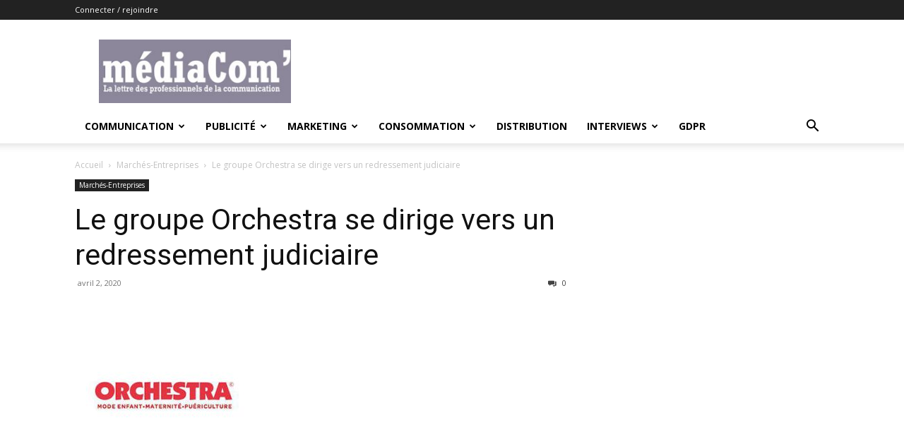

--- FILE ---
content_type: text/html; charset=UTF-8
request_url: https://lemediacom.com/le-groupe-orchestra-se-dirige-vers-un-redressement-judiciaire/
body_size: 17733
content:
<!doctype html >
<!--[if IE 8]>    <html class="ie8" lang="en"> <![endif]-->
<!--[if IE 9]>    <html class="ie9" lang="en"> <![endif]-->
<!--[if gt IE 8]><!--> <html lang="fr-FR"> <!--<![endif]-->
<head>
    <title>Le groupe Orchestra se dirige vers un redressement judiciaire - Lemediacom</title>
    <meta charset="UTF-8" />
    <meta name="viewport" content="width=device-width, initial-scale=1.0">
    <link rel="pingback" href="https://lemediacom.com/xmlrpc.php" />
    <meta name='robots' content='index, follow, max-image-preview:large, max-snippet:-1, max-video-preview:-1' />
<link rel="icon" type="image/png" href="https://lemediacom.com/wp-content/uploads/2022/11/favicon-mediacom-300x300.jpg">
	<!-- This site is optimized with the Yoast SEO plugin v21.5 - https://yoast.com/wordpress/plugins/seo/ -->
	<link rel="canonical" href="https://lemediacom.com/le-groupe-orchestra-se-dirige-vers-un-redressement-judiciaire/" />
	<meta property="og:locale" content="fr_FR" />
	<meta property="og:type" content="article" />
	<meta property="og:title" content="Le groupe Orchestra se dirige vers un redressement judiciaire - Lemediacom" />
	<meta property="og:description" content="Le groupe Orchestra-Prémaman, spécialisé dans le prêt-à-porter enfantin et les articles de puériculture, se dirige vers un redressement judiciaire, selon un communiqué de l’entreprise mardi soir.  Sous procédure de sauvegarde depuis septembre, et à ce titre sous le contrôle d’administrateurs judiciaires, Orchestra-Prémaman envisage de «solliciter la conversion à court terme de sa procédure de sauvegarde [&hellip;]" />
	<meta property="og:url" content="https://lemediacom.com/le-groupe-orchestra-se-dirige-vers-un-redressement-judiciaire/" />
	<meta property="og:site_name" content="Lemediacom" />
	<meta property="article:published_time" content="2020-04-02T05:15:00+00:00" />
	<meta property="article:modified_time" content="2020-04-02T17:16:21+00:00" />
	<meta property="og:image" content="https://lemediacom.com/wp-content/uploads/2020/04/443312.jpg" />
	<meta property="og:image:width" content="256" />
	<meta property="og:image:height" content="256" />
	<meta property="og:image:type" content="image/jpeg" />
	<meta name="author" content="lemediacom" />
	<meta name="twitter:card" content="summary_large_image" />
	<meta name="twitter:label1" content="Écrit par" />
	<meta name="twitter:data1" content="lemediacom" />
	<meta name="twitter:label2" content="Durée de lecture estimée" />
	<meta name="twitter:data2" content="2 minutes" />
	<script type="application/ld+json" class="yoast-schema-graph">{"@context":"https://schema.org","@graph":[{"@type":"WebPage","@id":"https://lemediacom.com/le-groupe-orchestra-se-dirige-vers-un-redressement-judiciaire/","url":"https://lemediacom.com/le-groupe-orchestra-se-dirige-vers-un-redressement-judiciaire/","name":"Le groupe Orchestra se dirige vers un redressement judiciaire - Lemediacom","isPartOf":{"@id":"https://lemediacom.com/#website"},"primaryImageOfPage":{"@id":"https://lemediacom.com/le-groupe-orchestra-se-dirige-vers-un-redressement-judiciaire/#primaryimage"},"image":{"@id":"https://lemediacom.com/le-groupe-orchestra-se-dirige-vers-un-redressement-judiciaire/#primaryimage"},"thumbnailUrl":"https://lemediacom.com/wp-content/uploads/2020/04/443312.jpg","datePublished":"2020-04-02T05:15:00+00:00","dateModified":"2020-04-02T17:16:21+00:00","author":{"@id":"https://lemediacom.com/#/schema/person/a785932cef25393c47b5a8ab90a7f2cc"},"breadcrumb":{"@id":"https://lemediacom.com/le-groupe-orchestra-se-dirige-vers-un-redressement-judiciaire/#breadcrumb"},"inLanguage":"fr-FR","potentialAction":[{"@type":"ReadAction","target":["https://lemediacom.com/le-groupe-orchestra-se-dirige-vers-un-redressement-judiciaire/"]}]},{"@type":"ImageObject","inLanguage":"fr-FR","@id":"https://lemediacom.com/le-groupe-orchestra-se-dirige-vers-un-redressement-judiciaire/#primaryimage","url":"https://lemediacom.com/wp-content/uploads/2020/04/443312.jpg","contentUrl":"https://lemediacom.com/wp-content/uploads/2020/04/443312.jpg","width":256,"height":256},{"@type":"BreadcrumbList","@id":"https://lemediacom.com/le-groupe-orchestra-se-dirige-vers-un-redressement-judiciaire/#breadcrumb","itemListElement":[{"@type":"ListItem","position":1,"name":"Accueil","item":"https://lemediacom.com/"},{"@type":"ListItem","position":2,"name":"Blog","item":"https://lemediacom.com/blog/"},{"@type":"ListItem","position":3,"name":"Le groupe Orchestra se dirige vers un redressement judiciaire"}]},{"@type":"WebSite","@id":"https://lemediacom.com/#website","url":"https://lemediacom.com/","name":"Lemediacom","description":"L&#039;actualité des marques et des agences","potentialAction":[{"@type":"SearchAction","target":{"@type":"EntryPoint","urlTemplate":"https://lemediacom.com/?s={search_term_string}"},"query-input":"required name=search_term_string"}],"inLanguage":"fr-FR"},{"@type":"Person","@id":"https://lemediacom.com/#/schema/person/a785932cef25393c47b5a8ab90a7f2cc","name":"lemediacom","image":{"@type":"ImageObject","inLanguage":"fr-FR","@id":"https://lemediacom.com/#/schema/person/image/","url":"https://secure.gravatar.com/avatar/34ea82f3c1a6cba6899b642d614be20c?s=96&d=mm&r=g","contentUrl":"https://secure.gravatar.com/avatar/34ea82f3c1a6cba6899b642d614be20c?s=96&d=mm&r=g","caption":"lemediacom"},"url":"https://lemediacom.com/author/lemediacom/"}]}</script>
	<!-- / Yoast SEO plugin. -->


<link rel='dns-prefetch' href='//fonts.googleapis.com' />
<link rel="alternate" type="application/rss+xml" title="Lemediacom &raquo; Flux" href="https://lemediacom.com/feed/" />
<link rel="alternate" type="application/rss+xml" title="Lemediacom &raquo; Flux des commentaires" href="https://lemediacom.com/comments/feed/" />
<link rel="alternate" type="application/rss+xml" title="Lemediacom &raquo; Le groupe Orchestra se dirige vers un redressement judiciaire Flux des commentaires" href="https://lemediacom.com/le-groupe-orchestra-se-dirige-vers-un-redressement-judiciaire/feed/" />
<script type="text/javascript">
window._wpemojiSettings = {"baseUrl":"https:\/\/s.w.org\/images\/core\/emoji\/14.0.0\/72x72\/","ext":".png","svgUrl":"https:\/\/s.w.org\/images\/core\/emoji\/14.0.0\/svg\/","svgExt":".svg","source":{"concatemoji":"https:\/\/lemediacom.com\/wp-includes\/js\/wp-emoji-release.min.js?ver=6.3.7"}};
/*! This file is auto-generated */
!function(i,n){var o,s,e;function c(e){try{var t={supportTests:e,timestamp:(new Date).valueOf()};sessionStorage.setItem(o,JSON.stringify(t))}catch(e){}}function p(e,t,n){e.clearRect(0,0,e.canvas.width,e.canvas.height),e.fillText(t,0,0);var t=new Uint32Array(e.getImageData(0,0,e.canvas.width,e.canvas.height).data),r=(e.clearRect(0,0,e.canvas.width,e.canvas.height),e.fillText(n,0,0),new Uint32Array(e.getImageData(0,0,e.canvas.width,e.canvas.height).data));return t.every(function(e,t){return e===r[t]})}function u(e,t,n){switch(t){case"flag":return n(e,"\ud83c\udff3\ufe0f\u200d\u26a7\ufe0f","\ud83c\udff3\ufe0f\u200b\u26a7\ufe0f")?!1:!n(e,"\ud83c\uddfa\ud83c\uddf3","\ud83c\uddfa\u200b\ud83c\uddf3")&&!n(e,"\ud83c\udff4\udb40\udc67\udb40\udc62\udb40\udc65\udb40\udc6e\udb40\udc67\udb40\udc7f","\ud83c\udff4\u200b\udb40\udc67\u200b\udb40\udc62\u200b\udb40\udc65\u200b\udb40\udc6e\u200b\udb40\udc67\u200b\udb40\udc7f");case"emoji":return!n(e,"\ud83e\udef1\ud83c\udffb\u200d\ud83e\udef2\ud83c\udfff","\ud83e\udef1\ud83c\udffb\u200b\ud83e\udef2\ud83c\udfff")}return!1}function f(e,t,n){var r="undefined"!=typeof WorkerGlobalScope&&self instanceof WorkerGlobalScope?new OffscreenCanvas(300,150):i.createElement("canvas"),a=r.getContext("2d",{willReadFrequently:!0}),o=(a.textBaseline="top",a.font="600 32px Arial",{});return e.forEach(function(e){o[e]=t(a,e,n)}),o}function t(e){var t=i.createElement("script");t.src=e,t.defer=!0,i.head.appendChild(t)}"undefined"!=typeof Promise&&(o="wpEmojiSettingsSupports",s=["flag","emoji"],n.supports={everything:!0,everythingExceptFlag:!0},e=new Promise(function(e){i.addEventListener("DOMContentLoaded",e,{once:!0})}),new Promise(function(t){var n=function(){try{var e=JSON.parse(sessionStorage.getItem(o));if("object"==typeof e&&"number"==typeof e.timestamp&&(new Date).valueOf()<e.timestamp+604800&&"object"==typeof e.supportTests)return e.supportTests}catch(e){}return null}();if(!n){if("undefined"!=typeof Worker&&"undefined"!=typeof OffscreenCanvas&&"undefined"!=typeof URL&&URL.createObjectURL&&"undefined"!=typeof Blob)try{var e="postMessage("+f.toString()+"("+[JSON.stringify(s),u.toString(),p.toString()].join(",")+"));",r=new Blob([e],{type:"text/javascript"}),a=new Worker(URL.createObjectURL(r),{name:"wpTestEmojiSupports"});return void(a.onmessage=function(e){c(n=e.data),a.terminate(),t(n)})}catch(e){}c(n=f(s,u,p))}t(n)}).then(function(e){for(var t in e)n.supports[t]=e[t],n.supports.everything=n.supports.everything&&n.supports[t],"flag"!==t&&(n.supports.everythingExceptFlag=n.supports.everythingExceptFlag&&n.supports[t]);n.supports.everythingExceptFlag=n.supports.everythingExceptFlag&&!n.supports.flag,n.DOMReady=!1,n.readyCallback=function(){n.DOMReady=!0}}).then(function(){return e}).then(function(){var e;n.supports.everything||(n.readyCallback(),(e=n.source||{}).concatemoji?t(e.concatemoji):e.wpemoji&&e.twemoji&&(t(e.twemoji),t(e.wpemoji)))}))}((window,document),window._wpemojiSettings);
</script>
<style type="text/css">
img.wp-smiley,
img.emoji {
	display: inline !important;
	border: none !important;
	box-shadow: none !important;
	height: 1em !important;
	width: 1em !important;
	margin: 0 0.07em !important;
	vertical-align: -0.1em !important;
	background: none !important;
	padding: 0 !important;
}
</style>
	<link rel='stylesheet' id='wp-block-library-css' href='https://lemediacom.com/wp-includes/css/dist/block-library/style.min.css?ver=6.3.7' type='text/css' media='all' />
<style id='classic-theme-styles-inline-css' type='text/css'>
/*! This file is auto-generated */
.wp-block-button__link{color:#fff;background-color:#32373c;border-radius:9999px;box-shadow:none;text-decoration:none;padding:calc(.667em + 2px) calc(1.333em + 2px);font-size:1.125em}.wp-block-file__button{background:#32373c;color:#fff;text-decoration:none}
</style>
<style id='global-styles-inline-css' type='text/css'>
body{--wp--preset--color--black: #000000;--wp--preset--color--cyan-bluish-gray: #abb8c3;--wp--preset--color--white: #ffffff;--wp--preset--color--pale-pink: #f78da7;--wp--preset--color--vivid-red: #cf2e2e;--wp--preset--color--luminous-vivid-orange: #ff6900;--wp--preset--color--luminous-vivid-amber: #fcb900;--wp--preset--color--light-green-cyan: #7bdcb5;--wp--preset--color--vivid-green-cyan: #00d084;--wp--preset--color--pale-cyan-blue: #8ed1fc;--wp--preset--color--vivid-cyan-blue: #0693e3;--wp--preset--color--vivid-purple: #9b51e0;--wp--preset--gradient--vivid-cyan-blue-to-vivid-purple: linear-gradient(135deg,rgba(6,147,227,1) 0%,rgb(155,81,224) 100%);--wp--preset--gradient--light-green-cyan-to-vivid-green-cyan: linear-gradient(135deg,rgb(122,220,180) 0%,rgb(0,208,130) 100%);--wp--preset--gradient--luminous-vivid-amber-to-luminous-vivid-orange: linear-gradient(135deg,rgba(252,185,0,1) 0%,rgba(255,105,0,1) 100%);--wp--preset--gradient--luminous-vivid-orange-to-vivid-red: linear-gradient(135deg,rgba(255,105,0,1) 0%,rgb(207,46,46) 100%);--wp--preset--gradient--very-light-gray-to-cyan-bluish-gray: linear-gradient(135deg,rgb(238,238,238) 0%,rgb(169,184,195) 100%);--wp--preset--gradient--cool-to-warm-spectrum: linear-gradient(135deg,rgb(74,234,220) 0%,rgb(151,120,209) 20%,rgb(207,42,186) 40%,rgb(238,44,130) 60%,rgb(251,105,98) 80%,rgb(254,248,76) 100%);--wp--preset--gradient--blush-light-purple: linear-gradient(135deg,rgb(255,206,236) 0%,rgb(152,150,240) 100%);--wp--preset--gradient--blush-bordeaux: linear-gradient(135deg,rgb(254,205,165) 0%,rgb(254,45,45) 50%,rgb(107,0,62) 100%);--wp--preset--gradient--luminous-dusk: linear-gradient(135deg,rgb(255,203,112) 0%,rgb(199,81,192) 50%,rgb(65,88,208) 100%);--wp--preset--gradient--pale-ocean: linear-gradient(135deg,rgb(255,245,203) 0%,rgb(182,227,212) 50%,rgb(51,167,181) 100%);--wp--preset--gradient--electric-grass: linear-gradient(135deg,rgb(202,248,128) 0%,rgb(113,206,126) 100%);--wp--preset--gradient--midnight: linear-gradient(135deg,rgb(2,3,129) 0%,rgb(40,116,252) 100%);--wp--preset--font-size--small: 11px;--wp--preset--font-size--medium: 20px;--wp--preset--font-size--large: 32px;--wp--preset--font-size--x-large: 42px;--wp--preset--font-size--regular: 15px;--wp--preset--font-size--larger: 50px;--wp--preset--spacing--20: 0.44rem;--wp--preset--spacing--30: 0.67rem;--wp--preset--spacing--40: 1rem;--wp--preset--spacing--50: 1.5rem;--wp--preset--spacing--60: 2.25rem;--wp--preset--spacing--70: 3.38rem;--wp--preset--spacing--80: 5.06rem;--wp--preset--shadow--natural: 6px 6px 9px rgba(0, 0, 0, 0.2);--wp--preset--shadow--deep: 12px 12px 50px rgba(0, 0, 0, 0.4);--wp--preset--shadow--sharp: 6px 6px 0px rgba(0, 0, 0, 0.2);--wp--preset--shadow--outlined: 6px 6px 0px -3px rgba(255, 255, 255, 1), 6px 6px rgba(0, 0, 0, 1);--wp--preset--shadow--crisp: 6px 6px 0px rgba(0, 0, 0, 1);}:where(.is-layout-flex){gap: 0.5em;}:where(.is-layout-grid){gap: 0.5em;}body .is-layout-flow > .alignleft{float: left;margin-inline-start: 0;margin-inline-end: 2em;}body .is-layout-flow > .alignright{float: right;margin-inline-start: 2em;margin-inline-end: 0;}body .is-layout-flow > .aligncenter{margin-left: auto !important;margin-right: auto !important;}body .is-layout-constrained > .alignleft{float: left;margin-inline-start: 0;margin-inline-end: 2em;}body .is-layout-constrained > .alignright{float: right;margin-inline-start: 2em;margin-inline-end: 0;}body .is-layout-constrained > .aligncenter{margin-left: auto !important;margin-right: auto !important;}body .is-layout-constrained > :where(:not(.alignleft):not(.alignright):not(.alignfull)){max-width: var(--wp--style--global--content-size);margin-left: auto !important;margin-right: auto !important;}body .is-layout-constrained > .alignwide{max-width: var(--wp--style--global--wide-size);}body .is-layout-flex{display: flex;}body .is-layout-flex{flex-wrap: wrap;align-items: center;}body .is-layout-flex > *{margin: 0;}body .is-layout-grid{display: grid;}body .is-layout-grid > *{margin: 0;}:where(.wp-block-columns.is-layout-flex){gap: 2em;}:where(.wp-block-columns.is-layout-grid){gap: 2em;}:where(.wp-block-post-template.is-layout-flex){gap: 1.25em;}:where(.wp-block-post-template.is-layout-grid){gap: 1.25em;}.has-black-color{color: var(--wp--preset--color--black) !important;}.has-cyan-bluish-gray-color{color: var(--wp--preset--color--cyan-bluish-gray) !important;}.has-white-color{color: var(--wp--preset--color--white) !important;}.has-pale-pink-color{color: var(--wp--preset--color--pale-pink) !important;}.has-vivid-red-color{color: var(--wp--preset--color--vivid-red) !important;}.has-luminous-vivid-orange-color{color: var(--wp--preset--color--luminous-vivid-orange) !important;}.has-luminous-vivid-amber-color{color: var(--wp--preset--color--luminous-vivid-amber) !important;}.has-light-green-cyan-color{color: var(--wp--preset--color--light-green-cyan) !important;}.has-vivid-green-cyan-color{color: var(--wp--preset--color--vivid-green-cyan) !important;}.has-pale-cyan-blue-color{color: var(--wp--preset--color--pale-cyan-blue) !important;}.has-vivid-cyan-blue-color{color: var(--wp--preset--color--vivid-cyan-blue) !important;}.has-vivid-purple-color{color: var(--wp--preset--color--vivid-purple) !important;}.has-black-background-color{background-color: var(--wp--preset--color--black) !important;}.has-cyan-bluish-gray-background-color{background-color: var(--wp--preset--color--cyan-bluish-gray) !important;}.has-white-background-color{background-color: var(--wp--preset--color--white) !important;}.has-pale-pink-background-color{background-color: var(--wp--preset--color--pale-pink) !important;}.has-vivid-red-background-color{background-color: var(--wp--preset--color--vivid-red) !important;}.has-luminous-vivid-orange-background-color{background-color: var(--wp--preset--color--luminous-vivid-orange) !important;}.has-luminous-vivid-amber-background-color{background-color: var(--wp--preset--color--luminous-vivid-amber) !important;}.has-light-green-cyan-background-color{background-color: var(--wp--preset--color--light-green-cyan) !important;}.has-vivid-green-cyan-background-color{background-color: var(--wp--preset--color--vivid-green-cyan) !important;}.has-pale-cyan-blue-background-color{background-color: var(--wp--preset--color--pale-cyan-blue) !important;}.has-vivid-cyan-blue-background-color{background-color: var(--wp--preset--color--vivid-cyan-blue) !important;}.has-vivid-purple-background-color{background-color: var(--wp--preset--color--vivid-purple) !important;}.has-black-border-color{border-color: var(--wp--preset--color--black) !important;}.has-cyan-bluish-gray-border-color{border-color: var(--wp--preset--color--cyan-bluish-gray) !important;}.has-white-border-color{border-color: var(--wp--preset--color--white) !important;}.has-pale-pink-border-color{border-color: var(--wp--preset--color--pale-pink) !important;}.has-vivid-red-border-color{border-color: var(--wp--preset--color--vivid-red) !important;}.has-luminous-vivid-orange-border-color{border-color: var(--wp--preset--color--luminous-vivid-orange) !important;}.has-luminous-vivid-amber-border-color{border-color: var(--wp--preset--color--luminous-vivid-amber) !important;}.has-light-green-cyan-border-color{border-color: var(--wp--preset--color--light-green-cyan) !important;}.has-vivid-green-cyan-border-color{border-color: var(--wp--preset--color--vivid-green-cyan) !important;}.has-pale-cyan-blue-border-color{border-color: var(--wp--preset--color--pale-cyan-blue) !important;}.has-vivid-cyan-blue-border-color{border-color: var(--wp--preset--color--vivid-cyan-blue) !important;}.has-vivid-purple-border-color{border-color: var(--wp--preset--color--vivid-purple) !important;}.has-vivid-cyan-blue-to-vivid-purple-gradient-background{background: var(--wp--preset--gradient--vivid-cyan-blue-to-vivid-purple) !important;}.has-light-green-cyan-to-vivid-green-cyan-gradient-background{background: var(--wp--preset--gradient--light-green-cyan-to-vivid-green-cyan) !important;}.has-luminous-vivid-amber-to-luminous-vivid-orange-gradient-background{background: var(--wp--preset--gradient--luminous-vivid-amber-to-luminous-vivid-orange) !important;}.has-luminous-vivid-orange-to-vivid-red-gradient-background{background: var(--wp--preset--gradient--luminous-vivid-orange-to-vivid-red) !important;}.has-very-light-gray-to-cyan-bluish-gray-gradient-background{background: var(--wp--preset--gradient--very-light-gray-to-cyan-bluish-gray) !important;}.has-cool-to-warm-spectrum-gradient-background{background: var(--wp--preset--gradient--cool-to-warm-spectrum) !important;}.has-blush-light-purple-gradient-background{background: var(--wp--preset--gradient--blush-light-purple) !important;}.has-blush-bordeaux-gradient-background{background: var(--wp--preset--gradient--blush-bordeaux) !important;}.has-luminous-dusk-gradient-background{background: var(--wp--preset--gradient--luminous-dusk) !important;}.has-pale-ocean-gradient-background{background: var(--wp--preset--gradient--pale-ocean) !important;}.has-electric-grass-gradient-background{background: var(--wp--preset--gradient--electric-grass) !important;}.has-midnight-gradient-background{background: var(--wp--preset--gradient--midnight) !important;}.has-small-font-size{font-size: var(--wp--preset--font-size--small) !important;}.has-medium-font-size{font-size: var(--wp--preset--font-size--medium) !important;}.has-large-font-size{font-size: var(--wp--preset--font-size--large) !important;}.has-x-large-font-size{font-size: var(--wp--preset--font-size--x-large) !important;}
.wp-block-navigation a:where(:not(.wp-element-button)){color: inherit;}
:where(.wp-block-post-template.is-layout-flex){gap: 1.25em;}:where(.wp-block-post-template.is-layout-grid){gap: 1.25em;}
:where(.wp-block-columns.is-layout-flex){gap: 2em;}:where(.wp-block-columns.is-layout-grid){gap: 2em;}
.wp-block-pullquote{font-size: 1.5em;line-height: 1.6;}
</style>
<link rel='stylesheet' id='rs-plugin-settings-css' href='https://lemediacom.com/wp-content/plugins/revslider/public/assets/css/rs6.css?ver=6.0.7' type='text/css' media='all' />
<style id='rs-plugin-settings-inline-css' type='text/css'>
#rs-demo-id {}
</style>
<link rel='stylesheet' id='woocommerce-layout-css' href='https://lemediacom.com/wp-content/plugins/woocommerce/assets/css/woocommerce-layout.css?ver=8.2.4' type='text/css' media='all' />
<link rel='stylesheet' id='woocommerce-smallscreen-css' href='https://lemediacom.com/wp-content/plugins/woocommerce/assets/css/woocommerce-smallscreen.css?ver=8.2.4' type='text/css' media='only screen and (max-width: 768px)' />
<link rel='stylesheet' id='woocommerce-general-css' href='https://lemediacom.com/wp-content/plugins/woocommerce/assets/css/woocommerce.css?ver=8.2.4' type='text/css' media='all' />
<style id='woocommerce-inline-inline-css' type='text/css'>
.woocommerce form .form-row .required { visibility: visible; }
</style>
<link rel='stylesheet' id='td-plugin-multi-purpose-css' href='https://lemediacom.com/wp-content/plugins/td-composer/td-multi-purpose/style.css?ver=2542f6ebea260f8fc5fdc19a93688182' type='text/css' media='all' />
<link rel='stylesheet' id='google-fonts-style-css' href='https://fonts.googleapis.com/css?family=Open+Sans%3A400%2C600%2C700%7CRoboto%3A400%2C500%2C700&#038;display=swap&#038;ver=12.6.1' type='text/css' media='all' />
<link rel='stylesheet' id='td-theme-css' href='https://lemediacom.com/wp-content/themes/Newspaper/style.css?ver=12.6.1' type='text/css' media='all' />
<style id='td-theme-inline-css' type='text/css'>@media (max-width:767px){.td-header-desktop-wrap{display:none}}@media (min-width:767px){.td-header-mobile-wrap{display:none}}</style>
<link rel='stylesheet' id='td-theme-child-css' href='https://lemediacom.com/wp-content/themes/newspaper-child/style.css?ver=12.6.1c' type='text/css' media='all' />
<link rel='stylesheet' id='td-theme-woo-css' href='https://lemediacom.com/wp-content/themes/Newspaper/style-woocommerce.css?ver=9.0c' type='text/css' media='all' />
<link rel='stylesheet' id='td-legacy-framework-front-style-css' href='https://lemediacom.com/wp-content/plugins/td-composer/legacy/Newspaper/assets/css/td_legacy_main.css?ver=2542f6ebea260f8fc5fdc19a93688182' type='text/css' media='all' />
<link rel='stylesheet' id='td-legacy-framework-woo-style-css' href='https://lemediacom.com/wp-content/plugins/td-composer/legacy/Newspaper/assets/css/td_legacy_woocommerce.css?ver=6.3.7' type='text/css' media='all' />
<link rel='stylesheet' id='td-standard-pack-framework-front-style-css' href='https://lemediacom.com/wp-content/plugins/td-standard-pack/Newspaper/assets/css/td_standard_pack_main.css?ver=c9508b77873a9bade42bf83161789cd5' type='text/css' media='all' />
<link rel='stylesheet' id='tdb_style_cloud_templates_front-css' href='https://lemediacom.com/wp-content/plugins/td-cloud-library/assets/css/tdb_main.css?ver=58af2c94cc275a541409dcdc9b94a2b0' type='text/css' media='all' />
<script type='text/javascript' src='https://lemediacom.com/wp-includes/js/jquery/jquery.min.js?ver=3.7.0' id='jquery-core-js'></script>
<script type='text/javascript' src='https://lemediacom.com/wp-includes/js/jquery/jquery-migrate.min.js?ver=3.4.1' id='jquery-migrate-js'></script>
<script type='text/javascript' src='https://lemediacom.com/wp-content/plugins/revslider/public/assets/js/revolution.tools.min.js?ver=6.0' id='tp-tools-js'></script>
<script type='text/javascript' src='https://lemediacom.com/wp-content/plugins/revslider/public/assets/js/rs6.min.js?ver=6.0.7' id='revmin-js'></script>
<link rel="https://api.w.org/" href="https://lemediacom.com/wp-json/" /><link rel="alternate" type="application/json" href="https://lemediacom.com/wp-json/wp/v2/posts/5167" /><link rel="EditURI" type="application/rsd+xml" title="RSD" href="https://lemediacom.com/xmlrpc.php?rsd" />
<meta name="generator" content="WordPress 6.3.7" />
<meta name="generator" content="WooCommerce 8.2.4" />
<link rel='shortlink' href='https://lemediacom.com/?p=5167' />
<link rel="alternate" type="application/json+oembed" href="https://lemediacom.com/wp-json/oembed/1.0/embed?url=https%3A%2F%2Flemediacom.com%2Fle-groupe-orchestra-se-dirige-vers-un-redressement-judiciaire%2F" />
<link rel="alternate" type="text/xml+oembed" href="https://lemediacom.com/wp-json/oembed/1.0/embed?url=https%3A%2F%2Flemediacom.com%2Fle-groupe-orchestra-se-dirige-vers-un-redressement-judiciaire%2F&#038;format=xml" />
<!--[if lt IE 9]><script src="https://cdnjs.cloudflare.com/ajax/libs/html5shiv/3.7.3/html5shiv.js"></script><![endif]-->
        <script>
        window.tdb_global_vars = {"wpRestUrl":"https:\/\/lemediacom.com\/wp-json\/","permalinkStructure":"\/%postname%\/"};
        window.tdb_p_autoload_vars = {"isAjax":false,"isAdminBarShowing":false,"autoloadScrollPercent":50,"postAutoloadStatus":"off","origPostEditUrl":null};
    </script>
    
    <style id="tdb-global-colors">:root{--accent-color:#fff}</style>
	
	<noscript><style>.woocommerce-product-gallery{ opacity: 1 !important; }</style></noscript>
	<meta name="generator" content="Powered by Slider Revolution 6.0.7 - responsive, Mobile-Friendly Slider Plugin for WordPress with comfortable drag and drop interface." />

<!-- JS generated by theme -->

<script>
    
    

	    var tdBlocksArray = []; //here we store all the items for the current page

	    // td_block class - each ajax block uses a object of this class for requests
	    function tdBlock() {
		    this.id = '';
		    this.block_type = 1; //block type id (1-234 etc)
		    this.atts = '';
		    this.td_column_number = '';
		    this.td_current_page = 1; //
		    this.post_count = 0; //from wp
		    this.found_posts = 0; //from wp
		    this.max_num_pages = 0; //from wp
		    this.td_filter_value = ''; //current live filter value
		    this.is_ajax_running = false;
		    this.td_user_action = ''; // load more or infinite loader (used by the animation)
		    this.header_color = '';
		    this.ajax_pagination_infinite_stop = ''; //show load more at page x
	    }

        // td_js_generator - mini detector
        ( function () {
            var htmlTag = document.getElementsByTagName("html")[0];

	        if ( navigator.userAgent.indexOf("MSIE 10.0") > -1 ) {
                htmlTag.className += ' ie10';
            }

            if ( !!navigator.userAgent.match(/Trident.*rv\:11\./) ) {
                htmlTag.className += ' ie11';
            }

	        if ( navigator.userAgent.indexOf("Edge") > -1 ) {
                htmlTag.className += ' ieEdge';
            }

            if ( /(iPad|iPhone|iPod)/g.test(navigator.userAgent) ) {
                htmlTag.className += ' td-md-is-ios';
            }

            var user_agent = navigator.userAgent.toLowerCase();
            if ( user_agent.indexOf("android") > -1 ) {
                htmlTag.className += ' td-md-is-android';
            }

            if ( -1 !== navigator.userAgent.indexOf('Mac OS X')  ) {
                htmlTag.className += ' td-md-is-os-x';
            }

            if ( /chrom(e|ium)/.test(navigator.userAgent.toLowerCase()) ) {
               htmlTag.className += ' td-md-is-chrome';
            }

            if ( -1 !== navigator.userAgent.indexOf('Firefox') ) {
                htmlTag.className += ' td-md-is-firefox';
            }

            if ( -1 !== navigator.userAgent.indexOf('Safari') && -1 === navigator.userAgent.indexOf('Chrome') ) {
                htmlTag.className += ' td-md-is-safari';
            }

            if( -1 !== navigator.userAgent.indexOf('IEMobile') ){
                htmlTag.className += ' td-md-is-iemobile';
            }

        })();

        var tdLocalCache = {};

        ( function () {
            "use strict";

            tdLocalCache = {
                data: {},
                remove: function (resource_id) {
                    delete tdLocalCache.data[resource_id];
                },
                exist: function (resource_id) {
                    return tdLocalCache.data.hasOwnProperty(resource_id) && tdLocalCache.data[resource_id] !== null;
                },
                get: function (resource_id) {
                    return tdLocalCache.data[resource_id];
                },
                set: function (resource_id, cachedData) {
                    tdLocalCache.remove(resource_id);
                    tdLocalCache.data[resource_id] = cachedData;
                }
            };
        })();

    
    
var td_viewport_interval_list=[{"limitBottom":767,"sidebarWidth":228},{"limitBottom":1018,"sidebarWidth":300},{"limitBottom":1140,"sidebarWidth":324}];
var td_animation_stack_effect="type0";
var tds_animation_stack=true;
var td_animation_stack_specific_selectors=".entry-thumb, img, .td-lazy-img";
var td_animation_stack_general_selectors=".td-animation-stack img, .td-animation-stack .entry-thumb, .post img, .td-animation-stack .td-lazy-img";
var tdc_is_installed="yes";
var td_ajax_url="https:\/\/lemediacom.com\/wp-admin\/admin-ajax.php?td_theme_name=Newspaper&v=12.6.1";
var td_get_template_directory_uri="https:\/\/lemediacom.com\/wp-content\/plugins\/td-composer\/legacy\/common";
var tds_snap_menu="";
var tds_logo_on_sticky="";
var tds_header_style="";
var td_please_wait="S'il vous pla\u00eet patienter ...";
var td_email_user_pass_incorrect="Utilisateur ou mot de passe incorrect!";
var td_email_user_incorrect="E-mail ou nom d'utilisateur incorrect !";
var td_email_incorrect="Email incorrect !";
var td_user_incorrect="Username incorrect!";
var td_email_user_empty="Email or username empty!";
var td_pass_empty="Pass empty!";
var td_pass_pattern_incorrect="Invalid Pass Pattern!";
var td_retype_pass_incorrect="Retyped Pass incorrect!";
var tds_more_articles_on_post_enable="";
var tds_more_articles_on_post_time_to_wait="";
var tds_more_articles_on_post_pages_distance_from_top=0;
var tds_theme_color_site_wide="#4db2ec";
var tds_smart_sidebar="";
var tdThemeName="Newspaper";
var tdThemeNameWl="Newspaper";
var td_magnific_popup_translation_tPrev="Pr\u00e9c\u00e9dente (fl\u00e8che gauche)";
var td_magnific_popup_translation_tNext="Suivante (fl\u00e8che droite)";
var td_magnific_popup_translation_tCounter="%curr% sur %total%";
var td_magnific_popup_translation_ajax_tError="Le contenu de %url% pas pu \u00eatre charg\u00e9.";
var td_magnific_popup_translation_image_tError="L'image #%curr% pas pu \u00eatre charg\u00e9e.";
var tdBlockNonce="e8a4ae008b";
var tdMobileMenu="enabled";
var tdMobileSearch="enabled";
var tdDateNamesI18n={"month_names":["janvier","f\u00e9vrier","mars","avril","mai","juin","juillet","ao\u00fbt","septembre","octobre","novembre","d\u00e9cembre"],"month_names_short":["Jan","F\u00e9v","Mar","Avr","Mai","Juin","Juil","Ao\u00fbt","Sep","Oct","Nov","D\u00e9c"],"day_names":["dimanche","lundi","mardi","mercredi","jeudi","vendredi","samedi"],"day_names_short":["dim","lun","mar","mer","jeu","ven","sam"]};
var tdb_modal_confirm="Save";
var tdb_modal_cancel="Cancel";
var tdb_modal_confirm_alt="Yes";
var tdb_modal_cancel_alt="No";
var td_ad_background_click_link="";
var td_ad_background_click_target="";
</script>


<!-- Header style compiled by theme -->

<style>:root{--td_excl_label:'EXCLUSIF'}:root{--td_excl_label:'EXCLUSIF'}</style>




<script type="application/ld+json">
    {
        "@context": "https://schema.org",
        "@type": "BreadcrumbList",
        "itemListElement": [
            {
                "@type": "ListItem",
                "position": 1,
                "item": {
                    "@type": "WebSite",
                    "@id": "https://lemediacom.com/",
                    "name": "Accueil"
                }
            },
            {
                "@type": "ListItem",
                "position": 2,
                    "item": {
                    "@type": "WebPage",
                    "@id": "https://lemediacom.com/category/marches-entreprises/",
                    "name": "Marchés-Entreprises"
                }
            }
            ,{
                "@type": "ListItem",
                "position": 3,
                    "item": {
                    "@type": "WebPage",
                    "@id": "https://lemediacom.com/le-groupe-orchestra-se-dirige-vers-un-redressement-judiciaire/",
                    "name": "Le groupe Orchestra se dirige vers un redressement judiciaire"                                
                }
            }    
        ]
    }
</script>
<link rel="icon" href="https://lemediacom.com/wp-content/uploads/2025/11/Logo-100x100.jpeg" sizes="32x32" />
<link rel="icon" href="https://lemediacom.com/wp-content/uploads/2025/11/Logo.jpeg" sizes="192x192" />
<link rel="apple-touch-icon" href="https://lemediacom.com/wp-content/uploads/2025/11/Logo.jpeg" />
<meta name="msapplication-TileImage" content="https://lemediacom.com/wp-content/uploads/2025/11/Logo.jpeg" />
<script type="text/javascript">function setREVStartSize(a){try{var b,c=document.getElementById(a.c).parentNode.offsetWidth;if(c=0===c||isNaN(c)?window.innerWidth:c,a.tabw=void 0===a.tabw?0:parseInt(a.tabw),a.thumbw=void 0===a.thumbw?0:parseInt(a.thumbw),a.tabh=void 0===a.tabh?0:parseInt(a.tabh),a.thumbh=void 0===a.thumbh?0:parseInt(a.thumbh),a.tabhide=void 0===a.tabhide?0:parseInt(a.tabhide),a.thumbhide=void 0===a.thumbhide?0:parseInt(a.thumbhide),a.mh=void 0===a.mh||""==a.mh?0:a.mh,"fullscreen"===a.layout||"fullscreen"===a.l)b=Math.max(a.mh,window.innerHeight);else{for(var d in a.gw=Array.isArray(a.gw)?a.gw:[a.gw],a.rl)(void 0===a.gw[d]||0===a.gw[d])&&(a.gw[d]=a.gw[d-1]);for(var d in a.gh=void 0===a.el||""===a.el||Array.isArray(a.el)&&0==a.el.length?a.gh:a.el,a.gh=Array.isArray(a.gh)?a.gh:[a.gh],a.rl)(void 0===a.gh[d]||0===a.gh[d])&&(a.gh[d]=a.gh[d-1]);var e,f=Array(a.rl.length),g=0;for(var d in a.tabw=a.tabhide>=c?0:a.tabw,a.thumbw=a.thumbhide>=c?0:a.thumbw,a.tabh=a.tabhide>=c?0:a.tabh,a.thumbh=a.thumbhide>=c?0:a.thumbh,a.rl)f[d]=a.rl[d]<window.innerWidth?0:a.rl[d];for(var d in e=f[0],f)e>f[d]&&0<f[d]&&(e=f[d],g=d);var h=c>a.gw[g]+a.tabw+a.thumbw?1:(c-(a.tabw+a.thumbw))/a.gw[g];b=a.gh[g]*h+(a.tabh+a.thumbh)}void 0===window.rs_init_css&&(window.rs_init_css=document.head.appendChild(document.createElement("style"))),document.getElementById(a.c).height=b,window.rs_init_css.innerHTML+="#"+a.c+"_wrapper { height: "+b+"px }"}catch(a){console.log("Failure at Presize of Slider:"+a)}};</script>

<!-- Button style compiled by theme -->

<style></style>

	<style id="tdw-css-placeholder"></style></head>

<body class="post-template-default single single-post postid-5167 single-format-standard theme-Newspaper td-standard-pack woocommerce-no-js le-groupe-orchestra-se-dirige-vers-un-redressement-judiciaire global-block-template-1 td-animation-stack-type0 td-full-layout" itemscope="itemscope" itemtype="https://schema.org/WebPage">

            <div class="td-scroll-up  td-hide-scroll-up-on-mob" style="display:none;"><i class="td-icon-menu-up"></i></div>
    
    <div class="td-menu-background" style="visibility:hidden"></div>
<div id="td-mobile-nav" style="visibility:hidden">
    <div class="td-mobile-container">
        <!-- mobile menu top section -->
        <div class="td-menu-socials-wrap">
            <!-- socials -->
            <div class="td-menu-socials">
                            </div>
            <!-- close button -->
            <div class="td-mobile-close">
                <span><i class="td-icon-close-mobile"></i></span>
            </div>
        </div>

        <!-- login section -->
                    <div class="td-menu-login-section">
                
    <div class="td-guest-wrap">
        <div class="td-menu-login"><a id="login-link-mob">Se connecter</a></div>
    </div>
            </div>
        
        <!-- menu section -->
        <div class="td-mobile-content">
            <div class="menu-top-menu-container"><ul id="menu-top-menu" class="td-mobile-main-menu"><li id="menu-item-89" class="menu-item menu-item-type-taxonomy menu-item-object-category menu-item-has-children menu-item-first menu-item-89"><a href="https://lemediacom.com/category/communication/">Communication<i class="td-icon-menu-right td-element-after"></i></a>
<ul class="sub-menu">
	<li id="menu-item-333" class="menu-item menu-item-type-taxonomy menu-item-object-category menu-item-333"><a href="https://lemediacom.com/category/resultats/">Résultats</a></li>
	<li id="menu-item-334" class="menu-item menu-item-type-taxonomy menu-item-object-category menu-item-334"><a href="https://lemediacom.com/category/nominations/">Nominations</a></li>
	<li id="menu-item-340" class="menu-item menu-item-type-taxonomy menu-item-object-category menu-item-340"><a href="https://lemediacom.com/category/aujourdhui-dans-le-monde/">Aujourd&rsquo;hui dans le monde</a></li>
	<li id="menu-item-347" class="menu-item menu-item-type-taxonomy menu-item-object-category current-post-ancestor current-menu-parent current-post-parent menu-item-347"><a href="https://lemediacom.com/category/marches-entreprises/">Marchés-Entreprises</a></li>
</ul>
</li>
<li id="menu-item-97" class="menu-item menu-item-type-taxonomy menu-item-object-category menu-item-has-children menu-item-97"><a href="https://lemediacom.com/category/publicite/">Publicité<i class="td-icon-menu-right td-element-after"></i></a>
<ul class="sub-menu">
	<li id="menu-item-336" class="menu-item menu-item-type-taxonomy menu-item-object-category menu-item-336"><a href="https://lemediacom.com/category/nominations/">Nominations</a></li>
	<li id="menu-item-98" class="menu-item menu-item-type-taxonomy menu-item-object-category menu-item-98"><a href="https://lemediacom.com/category/resultats/">Résultats</a></li>
	<li id="menu-item-339" class="menu-item menu-item-type-taxonomy menu-item-object-category menu-item-339"><a href="https://lemediacom.com/category/aujourdhui-dans-le-monde/">Aujourd&rsquo;hui dans le monde</a></li>
	<li id="menu-item-346" class="menu-item menu-item-type-taxonomy menu-item-object-category current-post-ancestor current-menu-parent current-post-parent menu-item-346"><a href="https://lemediacom.com/category/marches-entreprises/">Marchés-Entreprises</a></li>
</ul>
</li>
<li id="menu-item-95" class="menu-item menu-item-type-taxonomy menu-item-object-category menu-item-has-children menu-item-95"><a href="https://lemediacom.com/category/marketing/">Marketing<i class="td-icon-menu-right td-element-after"></i></a>
<ul class="sub-menu">
	<li id="menu-item-337" class="menu-item menu-item-type-taxonomy menu-item-object-category menu-item-337"><a href="https://lemediacom.com/category/resultats/">Résultats</a></li>
	<li id="menu-item-338" class="menu-item menu-item-type-taxonomy menu-item-object-category menu-item-338"><a href="https://lemediacom.com/category/nominations/">Nominations</a></li>
	<li id="menu-item-87" class="menu-item menu-item-type-taxonomy menu-item-object-category menu-item-87"><a href="https://lemediacom.com/category/aujourdhui-dans-le-monde/">Aujourd&rsquo;hui dans le monde</a></li>
	<li id="menu-item-343" class="menu-item menu-item-type-taxonomy menu-item-object-category current-post-ancestor current-menu-parent current-post-parent menu-item-343"><a href="https://lemediacom.com/category/marches-entreprises/">Marchés-Entreprises</a></li>
</ul>
</li>
<li id="menu-item-90" class="menu-item menu-item-type-taxonomy menu-item-object-category menu-item-has-children menu-item-90"><a href="https://lemediacom.com/category/consommation/">Consommation<i class="td-icon-menu-right td-element-after"></i></a>
<ul class="sub-menu">
	<li id="menu-item-345" class="menu-item menu-item-type-taxonomy menu-item-object-category menu-item-345"><a href="https://lemediacom.com/category/resultats/">Résultats</a></li>
	<li id="menu-item-344" class="menu-item menu-item-type-taxonomy menu-item-object-category menu-item-344"><a href="https://lemediacom.com/category/nominations/">Nominations</a></li>
	<li id="menu-item-342" class="menu-item menu-item-type-taxonomy menu-item-object-category menu-item-342"><a href="https://lemediacom.com/category/aujourdhui-dans-le-monde/">Aujourd&rsquo;hui dans le monde</a></li>
	<li id="menu-item-94" class="menu-item menu-item-type-taxonomy menu-item-object-category current-post-ancestor current-menu-parent current-post-parent menu-item-94"><a href="https://lemediacom.com/category/marches-entreprises/">Marchés-Entreprises</a></li>
</ul>
</li>
<li id="menu-item-91" class="menu-item menu-item-type-taxonomy menu-item-object-category menu-item-91"><a href="https://lemediacom.com/category/distribution/">Distribution</a></li>
<li id="menu-item-92" class="menu-item menu-item-type-taxonomy menu-item-object-category menu-item-has-children menu-item-92"><a href="https://lemediacom.com/category/interviews/entretien-avec/">Interviews<i class="td-icon-menu-right td-element-after"></i></a>
<ul class="sub-menu">
	<li id="menu-item-29128" class="menu-item menu-item-type-taxonomy menu-item-object-category menu-item-29128"><a href="https://lemediacom.com/category/interviews/zoom-agence/">Zoom agence</a></li>
	<li id="menu-item-29126" class="menu-item menu-item-type-taxonomy menu-item-object-category menu-item-29126"><a href="https://lemediacom.com/category/interviews/entretien-avec/">Entretien avec&#8230;</a></li>
</ul>
</li>
<li id="menu-item-19328" class="menu-item menu-item-type-post_type menu-item-object-page menu-item-19328"><a href="https://lemediacom.com/politique-de-cookies-eu/">GDPR</a></li>
</ul></div>        </div>
    </div>

    <!-- register/login section -->
            <div id="login-form-mobile" class="td-register-section">
            
            <div id="td-login-mob" class="td-login-animation td-login-hide-mob">
            	<!-- close button -->
	            <div class="td-login-close">
	                <span class="td-back-button"><i class="td-icon-read-down"></i></span>
	                <div class="td-login-title">Se connecter</div>
	                <!-- close button -->
		            <div class="td-mobile-close">
		                <span><i class="td-icon-close-mobile"></i></span>
		            </div>
	            </div>
	            <form class="td-login-form-wrap" action="#" method="post">
	                <div class="td-login-panel-title"><span>Bienvenue!</span>Connectez-vous à votre compte</div>
	                <div class="td_display_err"></div>
	                <div class="td-login-inputs"><input class="td-login-input" autocomplete="username" type="text" name="login_email" id="login_email-mob" value="" required><label for="login_email-mob">votre nom d'utilisateur</label></div>
	                <div class="td-login-inputs"><input class="td-login-input" autocomplete="current-password" type="password" name="login_pass" id="login_pass-mob" value="" required><label for="login_pass-mob">votre mot de passe</label></div>
	                <input type="button" name="login_button" id="login_button-mob" class="td-login-button" value="SE CONNECTER">
	                
					
	                <div class="td-login-info-text">
	                <a href="#" id="forgot-pass-link-mob">Mot de passe oublié ?</a>
	                </div>
	                <div class="td-login-register-link">
	                
	                </div>
	                
	                <div class="td-login-info-text"><a class="privacy-policy-link" href="https://lemediacom.com/mentions-legales/">Mentions légales</a></div>

                </form>
            </div>

            
            
            
            
            <div id="td-forgot-pass-mob" class="td-login-animation td-login-hide-mob">
                <!-- close button -->
	            <div class="td-forgot-pass-close">
	                <a href="#" aria-label="Back" class="td-back-button"><i class="td-icon-read-down"></i></a>
	                <div class="td-login-title">Récupération de mot de passe</div>
	            </div>
	            <div class="td-login-form-wrap">
	                <div class="td-login-panel-title">Récupérer votre mot de passe</div>
	                <div class="td_display_err"></div>
	                <div class="td-login-inputs"><input class="td-login-input" type="text" name="forgot_email" id="forgot_email-mob" value="" required><label for="forgot_email-mob">votre email</label></div>
	                <input type="button" name="forgot_button" id="forgot_button-mob" class="td-login-button" value="Envoyer mon mot de passe">
                </div>
            </div>
        </div>
    </div><div class="td-search-background" style="visibility:hidden"></div>
<div class="td-search-wrap-mob" style="visibility:hidden">
	<div class="td-drop-down-search">
		<form method="get" class="td-search-form" action="https://lemediacom.com/">
			<!-- close button -->
			<div class="td-search-close">
				<span><i class="td-icon-close-mobile"></i></span>
			</div>
			<div role="search" class="td-search-input">
				<span>Recherche</span>
				<input id="td-header-search-mob" type="text" value="" name="s" autocomplete="off" />
			</div>
		</form>
		<div id="td-aj-search-mob" class="td-ajax-search-flex"></div>
	</div>
</div>

    <div id="td-outer-wrap" class="td-theme-wrap">
    
        
            <div class="tdc-header-wrap ">

            <!--
Header style 1
-->


<div class="td-header-wrap td-header-style-1 ">
    
    <div class="td-header-top-menu-full td-container-wrap ">
        <div class="td-container td-header-row td-header-top-menu">
            
    <div class="top-bar-style-1">
        
<div class="td-header-sp-top-menu">


	<ul class="top-header-menu td_ul_login"><li class="menu-item"><a class="td-login-modal-js menu-item" href="#login-form" data-effect="mpf-td-login-effect">Connecter / rejoindre</a><span class="td-sp-ico-login td_sp_login_ico_style"></span></li></ul></div>
        <div class="td-header-sp-top-widget">
    
    </div>

    </div>

<!-- LOGIN MODAL -->

                <div id="login-form" class="white-popup-block mfp-hide mfp-with-anim td-login-modal-wrap">
                    <div class="td-login-wrap">
                        <a href="#" aria-label="Back" class="td-back-button"><i class="td-icon-modal-back"></i></a>
                        <div id="td-login-div" class="td-login-form-div td-display-block">
                            <div class="td-login-panel-title">Se connecter</div>
                            <div class="td-login-panel-descr">Bienvenue ! Connectez-vous à votre compte :</div>
                            <div class="td_display_err"></div>
                            <form id="loginForm" action="#" method="post">
                                <div class="td-login-inputs"><input class="td-login-input" autocomplete="username" type="text" name="login_email" id="login_email" value="" required><label for="login_email">votre nom d'utilisateur</label></div>
                                <div class="td-login-inputs"><input class="td-login-input" autocomplete="current-password" type="password" name="login_pass" id="login_pass" value="" required><label for="login_pass">votre mot de passe</label></div>
                                <input type="button"  name="login_button" id="login_button" class="wpb_button btn td-login-button" value="S'identifier">
                                
                            </form>

                            

                            <div class="td-login-info-text"><a href="#" id="forgot-pass-link">Forgot your password? Get help</a></div>
                            
                            
                            
                            <div class="td-login-info-text"><a class="privacy-policy-link" href="https://lemediacom.com/mentions-legales/">Mentions légales</a></div>
                        </div>

                        

                         <div id="td-forgot-pass-div" class="td-login-form-div td-display-none">
                            <div class="td-login-panel-title">Récupération de mot de passe</div>
                            <div class="td-login-panel-descr">Récupérer votre mot de passe</div>
                            <div class="td_display_err"></div>
                            <form id="forgotpassForm" action="#" method="post">
                                <div class="td-login-inputs"><input class="td-login-input" type="text" name="forgot_email" id="forgot_email" value="" required><label for="forgot_email">votre email</label></div>
                                <input type="button" name="forgot_button" id="forgot_button" class="wpb_button btn td-login-button" value="Envoyer mon mot de passe">
                            </form>
                            <div class="td-login-info-text">Un mot de passe vous sera envoyé par email.</div>
                        </div>
                        
                        
                    </div>
                </div>
                        </div>
    </div>

    <div class="td-banner-wrap-full td-logo-wrap-full td-container-wrap ">
        <div class="td-container td-header-row td-header-header">
            <div class="td-header-sp-logo">
                        <a class="td-main-logo" href="https://lemediacom.com/">
            <img class="td-retina-data" data-retina="https://lemediacom.com/wp-content/uploads/2019/10/Logo-mediacom-544x180-300x99.jpg" src="https://lemediacom.com/wp-content/uploads/2019/10/Logo-mediacom-544x180-300x99.jpg" alt="" />
            <span class="td-visual-hidden">Lemediacom</span>
        </a>
                </div>
                    </div>
    </div>

    <div class="td-header-menu-wrap-full td-container-wrap ">
        
        <div class="td-header-menu-wrap td-header-gradient ">
            <div class="td-container td-header-row td-header-main-menu">
                <div id="td-header-menu" role="navigation">
        <div id="td-top-mobile-toggle"><a href="#" role="button" aria-label="Menu"><i class="td-icon-font td-icon-mobile"></i></a></div>
        <div class="td-main-menu-logo td-logo-in-header">
                <a class="td-main-logo" href="https://lemediacom.com/">
            <img class="td-retina-data" data-retina="https://lemediacom.com/wp-content/uploads/2019/10/Logo-mediacom-544x180-300x99.jpg" src="https://lemediacom.com/wp-content/uploads/2019/10/Logo-mediacom-544x180-300x99.jpg" alt="" />
        </a>
        </div>
    <div class="menu-top-menu-container"><ul id="menu-top-menu-1" class="sf-menu"><li class="menu-item menu-item-type-taxonomy menu-item-object-category menu-item-has-children menu-item-first td-menu-item td-normal-menu menu-item-89"><a href="https://lemediacom.com/category/communication/">Communication</a>
<ul class="sub-menu">
	<li class="menu-item menu-item-type-taxonomy menu-item-object-category td-menu-item td-normal-menu menu-item-333"><a href="https://lemediacom.com/category/resultats/">Résultats</a></li>
	<li class="menu-item menu-item-type-taxonomy menu-item-object-category td-menu-item td-normal-menu menu-item-334"><a href="https://lemediacom.com/category/nominations/">Nominations</a></li>
	<li class="menu-item menu-item-type-taxonomy menu-item-object-category td-menu-item td-normal-menu menu-item-340"><a href="https://lemediacom.com/category/aujourdhui-dans-le-monde/">Aujourd&rsquo;hui dans le monde</a></li>
	<li class="menu-item menu-item-type-taxonomy menu-item-object-category current-post-ancestor current-menu-parent current-post-parent td-menu-item td-normal-menu menu-item-347"><a href="https://lemediacom.com/category/marches-entreprises/">Marchés-Entreprises</a></li>
</ul>
</li>
<li class="menu-item menu-item-type-taxonomy menu-item-object-category menu-item-has-children td-menu-item td-normal-menu menu-item-97"><a href="https://lemediacom.com/category/publicite/">Publicité</a>
<ul class="sub-menu">
	<li class="menu-item menu-item-type-taxonomy menu-item-object-category td-menu-item td-normal-menu menu-item-336"><a href="https://lemediacom.com/category/nominations/">Nominations</a></li>
	<li class="menu-item menu-item-type-taxonomy menu-item-object-category td-menu-item td-normal-menu menu-item-98"><a href="https://lemediacom.com/category/resultats/">Résultats</a></li>
	<li class="menu-item menu-item-type-taxonomy menu-item-object-category td-menu-item td-normal-menu menu-item-339"><a href="https://lemediacom.com/category/aujourdhui-dans-le-monde/">Aujourd&rsquo;hui dans le monde</a></li>
	<li class="menu-item menu-item-type-taxonomy menu-item-object-category current-post-ancestor current-menu-parent current-post-parent td-menu-item td-normal-menu menu-item-346"><a href="https://lemediacom.com/category/marches-entreprises/">Marchés-Entreprises</a></li>
</ul>
</li>
<li class="menu-item menu-item-type-taxonomy menu-item-object-category menu-item-has-children td-menu-item td-normal-menu menu-item-95"><a href="https://lemediacom.com/category/marketing/">Marketing</a>
<ul class="sub-menu">
	<li class="menu-item menu-item-type-taxonomy menu-item-object-category td-menu-item td-normal-menu menu-item-337"><a href="https://lemediacom.com/category/resultats/">Résultats</a></li>
	<li class="menu-item menu-item-type-taxonomy menu-item-object-category td-menu-item td-normal-menu menu-item-338"><a href="https://lemediacom.com/category/nominations/">Nominations</a></li>
	<li class="menu-item menu-item-type-taxonomy menu-item-object-category td-menu-item td-normal-menu menu-item-87"><a href="https://lemediacom.com/category/aujourdhui-dans-le-monde/">Aujourd&rsquo;hui dans le monde</a></li>
	<li class="menu-item menu-item-type-taxonomy menu-item-object-category current-post-ancestor current-menu-parent current-post-parent td-menu-item td-normal-menu menu-item-343"><a href="https://lemediacom.com/category/marches-entreprises/">Marchés-Entreprises</a></li>
</ul>
</li>
<li class="menu-item menu-item-type-taxonomy menu-item-object-category menu-item-has-children td-menu-item td-normal-menu menu-item-90"><a href="https://lemediacom.com/category/consommation/">Consommation</a>
<ul class="sub-menu">
	<li class="menu-item menu-item-type-taxonomy menu-item-object-category td-menu-item td-normal-menu menu-item-345"><a href="https://lemediacom.com/category/resultats/">Résultats</a></li>
	<li class="menu-item menu-item-type-taxonomy menu-item-object-category td-menu-item td-normal-menu menu-item-344"><a href="https://lemediacom.com/category/nominations/">Nominations</a></li>
	<li class="menu-item menu-item-type-taxonomy menu-item-object-category td-menu-item td-normal-menu menu-item-342"><a href="https://lemediacom.com/category/aujourdhui-dans-le-monde/">Aujourd&rsquo;hui dans le monde</a></li>
	<li class="menu-item menu-item-type-taxonomy menu-item-object-category current-post-ancestor current-menu-parent current-post-parent td-menu-item td-normal-menu menu-item-94"><a href="https://lemediacom.com/category/marches-entreprises/">Marchés-Entreprises</a></li>
</ul>
</li>
<li class="menu-item menu-item-type-taxonomy menu-item-object-category td-menu-item td-normal-menu menu-item-91"><a href="https://lemediacom.com/category/distribution/">Distribution</a></li>
<li class="menu-item menu-item-type-taxonomy menu-item-object-category menu-item-has-children td-menu-item td-normal-menu menu-item-92"><a href="https://lemediacom.com/category/interviews/entretien-avec/">Interviews</a>
<ul class="sub-menu">
	<li class="menu-item menu-item-type-taxonomy menu-item-object-category td-menu-item td-normal-menu menu-item-29128"><a href="https://lemediacom.com/category/interviews/zoom-agence/">Zoom agence</a></li>
	<li class="menu-item menu-item-type-taxonomy menu-item-object-category td-menu-item td-normal-menu menu-item-29126"><a href="https://lemediacom.com/category/interviews/entretien-avec/">Entretien avec&#8230;</a></li>
</ul>
</li>
<li class="menu-item menu-item-type-post_type menu-item-object-page td-menu-item td-normal-menu menu-item-19328"><a href="https://lemediacom.com/politique-de-cookies-eu/">GDPR</a></li>
</ul></div></div>


    <div class="header-search-wrap">
        <div class="td-search-btns-wrap">
            <a id="td-header-search-button" href="#" role="button" aria-label="Search" class="dropdown-toggle " data-toggle="dropdown"><i class="td-icon-search"></i></a>
                            <a id="td-header-search-button-mob" href="#" role="button" aria-label="Search" class="dropdown-toggle " data-toggle="dropdown"><i class="td-icon-search"></i></a>
                    </div>

        <div class="td-drop-down-search" aria-labelledby="td-header-search-button">
            <form method="get" class="td-search-form" action="https://lemediacom.com/">
                <div role="search" class="td-head-form-search-wrap">
                    <input id="td-header-search" type="text" value="" name="s" autocomplete="off" /><input class="wpb_button wpb_btn-inverse btn" type="submit" id="td-header-search-top" value="Recherche" />
                </div>
            </form>
            <div id="td-aj-search"></div>
        </div>
    </div>

            </div>
        </div>
    </div>

</div>
            </div>

            
    <div class="td-main-content-wrap td-container-wrap">

        <div class="td-container td-post-template-default ">
            <div class="td-crumb-container"><div class="entry-crumbs"><span><a title="" class="entry-crumb" href="https://lemediacom.com/">Accueil</a></span> <i class="td-icon-right td-bread-sep"></i> <span><a title="Voir tous les articles dans Marchés-Entreprises" class="entry-crumb" href="https://lemediacom.com/category/marches-entreprises/">Marchés-Entreprises</a></span> <i class="td-icon-right td-bread-sep td-bred-no-url-last"></i> <span class="td-bred-no-url-last">Le groupe Orchestra se dirige vers un redressement judiciaire</span></div></div>

            <div class="td-pb-row">
                                        <div class="td-pb-span8 td-main-content" role="main">
                            <div class="td-ss-main-content">
                                    <article class="post-5167 post type-post status-publish format-standard has-post-thumbnail category-marches-entreprises">
        <div class="td-post-header">
            <ul class="td-category">
                                        <li class="entry-category"><a href="https://lemediacom.com/category/marches-entreprises/">Marchés-Entreprises</a></li>
                                </ul>

            <header class="td-post-title">
                <!-- title -->
                <h3 class="entry-title td-module-title">
                    <a href="https://lemediacom.com/le-groupe-orchestra-se-dirige-vers-un-redressement-judiciaire/" rel="bookmark" title="Le groupe Orchestra se dirige vers un redressement judiciaire">
                        Le groupe Orchestra se dirige vers un redressement judiciaire                    </a>
                </h3>

                <div class="td-module-meta-info">
                    <!-- author -->
                    <div class="td-post-author-name">
                    </div>

                    <!-- date -->
                    <span class="td-post-date">
                        <time class="entry-date updated td-module-date" datetime="2020-04-02T05:15:00+00:00" >avril 2, 2020</time>
                    </span>

                    <!-- comments -->
                    <div class="td-post-comments">
                        <a href="https://lemediacom.com/le-groupe-orchestra-se-dirige-vers-un-redressement-judiciaire/#respond">
                            <i class="td-icon-comments"></i>
                            0                        </a>
                    </div>
                </div>
            </header>

            <div class="td-post-content tagdiv-type">
                <!-- image -->
                                        <div class="td-post-featured-image">
                                                            <img class="entry-thumb" src="https://lemediacom.com/wp-content/uploads/2020/04/443312.jpg" alt="Le groupe Orchestra se dirige vers un redressement judiciaire" title="Le groupe Orchestra se dirige vers un redressement judiciaire" />
                                                    </div>
                
                
<p><strong>Le groupe Orchestra-Prémaman, spécialisé dans le prêt-à-porter enfantin et les articles de puériculture, se dirige vers un redressement judiciaire, selon un communiqué de l’entreprise mardi soir. </strong></p>



<p>Sous procédure de sauvegarde depuis septembre, et à ce titre sous le contrôle d’administrateurs judiciaires, Orchestra-Prémaman envisage de «solliciter la conversion à court terme de sa procédure de sauvegarde en une procédure de redressement judiciaire, afin de protéger son activité», précise ce communiqué.&nbsp;</p>



<p>Dès lundi soir, dans un mail aux salariés, le PDG de l’entreprise, Pierre Mestre, avait évoqué cette évolution vers un redressement judiciaire, après un CSE extraordinaire de l’entreprise à son siège de Saint-Aunès (Hérault), en précisant que le groupe allait lancer «très prochainement un processus d’appel d’offres pour la reprise de l’activité et des actifs d’Orchestra- Prémaman SA».&nbsp;</p>



<p>Un nouveau CSE se tiendra lundi pour que les instances représentatives du personnel formulent leur avis sur ce projet.&nbsp;</p>



<p>Créée en 1995, cette ex-success story, aujourd’hui en grandes difficultés financières, emploie 2.900 salariés dans le monde.&nbsp;</p>



<p>«Cette évolution procédurale de la situation d’Orchestra est principalement liée aux conséquences financières de la fermeture totale de notre réseau mondial depuis maintenant une quinzaine de jours, à cause (&#8230;) du virus Covid 19 et de la mise en confinement des populations», a indiqué Pierre Mestre.&nbsp;</p>



<p>Le 17 février, un mois avant le début du confinement en France, Orchestra- Prémaman avait annoncé la suppression de 600 postes, soit 20% de ses effectifs. 125 fermetures de magasins seraient programmées, sur un parc de 534 points de vente.&nbsp;</p>



<p>Interrogé, un représentant du personnel a concédé que Pierre Mestre avait «réussi une belle entreprise», tout en pointant des erreurs: «Quand l’entreprise réalisait 600 millions d’euros de chiffre d’affaires, il a visé le milliard, alors qu’il fallait plutôt consolider les positions», a-t-il ajouté, en estimant que «le revers de l’acquisition de l’Américain Destination Maternity a fait mal».&nbsp;</p>



<p>L’autre erreur stratégique, toujours selon ce représentant du personnel, serait «un manque d’investissement dans le e-commerce». Sur la forme, il a regretté «un manque total de communication interne».&nbsp;</p>



<p>Sur les neuf premiers mois (de mars à novembre 2019) de l’exercice en cours, clôturé fin mars, le chiffre d’affaires de l’entreprise s’est élevé à 436,8 millions d’euros, en très légère hausse (+0,7 %) par rapport à la même&nbsp;</p>



<p>période sur l’année précédente.&nbsp;</p>
            </div>

            <footer>
                                        <div class="td-block-row td-post-next-prev">
                                                            <div class="td-block-span6 td-post-prev-post">
                                    <div class="td-post-next-prev-content">
                                        <span>Article précédent</span>
                                        <a href="https://lemediacom.com/jcdecaux-annonce-lacquisition-dune-particiaption-minoritaire-de-23-dans-clear-media/">JCDecaux annonce l’acquisition d’une particiaption minoritaire de 23% dans Clear Media</a>
                                    </div>
                                </div>
                            
                            <div class="td-next-prev-separator"></div>

                                                    <div class="td-block-span6 td-post-next-post">
                                <div class="td-post-next-prev-content">
                                    <span>Article suivant</span>
                                    <a href="https://lemediacom.com/le-groupe-lego-apporte-son-soutien-aux-enfants-et-familles-touches-par-le-covid-19/">Le Groupe Lego apporte son soutien aux enfants et familles touchés par le Covid-19</a>
                                </div>
                            </div>
                                                </div>
                
            </footer>
        </div>
    </article>
<div class="no-results td-pb-padding-side"><h2>Aucun article à afficher</h2></div>                            </div>
                        </div>
                        <div class="td-pb-span4 td-main-sidebar" role="complementary">
                            <div class="td-ss-main-sidebar">
                                                <!-- .no sidebar -->
                                            </div>
                        </div>
                                    </div> <!-- /.td-pb-row -->
        </div> <!-- /.td-container -->
    </div> <!-- /.td-main-content-wrap -->

<!-- Instagram -->

	
	
            <div class="tdc-footer-wrap ">

                <!-- Footer -->
				<div class="td-footer-wrapper td-footer-container td-container-wrap ">
    <div class="td-container">

	    <div class="td-pb-row">
		    <div class="td-pb-span12">
			    		    </div>
	    </div>

        <div class="td-pb-row">

            <div class="td-pb-span4">
                <div class="td_block_wrap td_block_7 tdi_2 td-pb-border-top td_block_template_1 tdc-no-posts td-column-1 td_block_padding"  data-td-block-uid="tdi_2" >
<style></style>
<style></style><script>var block_tdi_2 = new tdBlock();
block_tdi_2.id = "tdi_2";
block_tdi_2.atts = '{"custom_title":"S\u00c9LECTION DE L\u0027EDITEUR","limit":3,"sort":"featured","block_type":"td_block_7","separator":"","custom_url":"","block_template_id":"","m6_tl":"","post_ids":"-5167","category_id":"","taxonomies":"","category_ids":"","in_all_terms":"","tag_slug":"","autors_id":"","installed_post_types":"","include_cf_posts":"","exclude_cf_posts":"","linked_posts":"","favourite_only":"","offset":"","open_in_new_window":"","show_modified_date":"","time_ago":"","time_ago_add_txt":"ago","time_ago_txt_pos":"","el_class":"","td_ajax_filter_type":"","td_ajax_filter_ids":"","td_filter_default_txt":"All","td_ajax_preloading":"","f_header_font_header":"","f_header_font_title":"Block header","f_header_font_settings":"","f_header_font_family":"","f_header_font_size":"","f_header_font_line_height":"","f_header_font_style":"","f_header_font_weight":"","f_header_font_transform":"","f_header_font_spacing":"","f_header_":"","f_ajax_font_title":"Ajax categories","f_ajax_font_settings":"","f_ajax_font_family":"","f_ajax_font_size":"","f_ajax_font_line_height":"","f_ajax_font_style":"","f_ajax_font_weight":"","f_ajax_font_transform":"","f_ajax_font_spacing":"","f_ajax_":"","f_more_font_title":"Load more button","f_more_font_settings":"","f_more_font_family":"","f_more_font_size":"","f_more_font_line_height":"","f_more_font_style":"","f_more_font_weight":"","f_more_font_transform":"","f_more_font_spacing":"","f_more_":"","m6f_title_font_header":"","m6f_title_font_title":"Article title","m6f_title_font_settings":"","m6f_title_font_family":"","m6f_title_font_size":"","m6f_title_font_line_height":"","m6f_title_font_style":"","m6f_title_font_weight":"","m6f_title_font_transform":"","m6f_title_font_spacing":"","m6f_title_":"","m6f_cat_font_title":"Article category tag","m6f_cat_font_settings":"","m6f_cat_font_family":"","m6f_cat_font_size":"","m6f_cat_font_line_height":"","m6f_cat_font_style":"","m6f_cat_font_weight":"","m6f_cat_font_transform":"","m6f_cat_font_spacing":"","m6f_cat_":"","m6f_meta_font_title":"Article meta info","m6f_meta_font_settings":"","m6f_meta_font_family":"","m6f_meta_font_size":"","m6f_meta_font_line_height":"","m6f_meta_font_style":"","m6f_meta_font_weight":"","m6f_meta_font_transform":"","m6f_meta_font_spacing":"","m6f_meta_":"","ajax_pagination":"","ajax_pagination_next_prev_swipe":"","ajax_pagination_infinite_stop":"","css":"","tdc_css":"","td_column_number":1,"header_color":"","color_preset":"","border_top":"","class":"tdi_2","tdc_css_class":"tdi_2","tdc_css_class_style":"tdi_2_rand_style"}';
block_tdi_2.td_column_number = "1";
block_tdi_2.block_type = "td_block_7";
block_tdi_2.post_count = "0";
block_tdi_2.found_posts = "0";
block_tdi_2.header_color = "";
block_tdi_2.ajax_pagination_infinite_stop = "";
block_tdi_2.max_num_pages = "0";
tdBlocksArray.push(block_tdi_2);
</script><div class="td-block-title-wrap"><h4 class="block-title td-block-title"><span class="td-pulldown-size">SÉLECTION DE L&#039;EDITEUR</span></h4></div><div id=tdi_2 class="td_block_inner"></div></div> <!-- ./block -->                            </div>

            <div class="td-pb-span4">
                <div class="td_block_wrap td_block_7 tdi_3 td-pb-border-top td_block_template_1 td-column-1 td_block_padding"  data-td-block-uid="tdi_3" >
<style></style>
<style></style><script>var block_tdi_3 = new tdBlock();
block_tdi_3.id = "tdi_3";
block_tdi_3.atts = '{"custom_title":"ARTICLES POPULAIRES","limit":3,"sort":"popular","block_type":"td_block_7","separator":"","custom_url":"","block_template_id":"","m6_tl":"","post_ids":"-5167","category_id":"","taxonomies":"","category_ids":"","in_all_terms":"","tag_slug":"","autors_id":"","installed_post_types":"","include_cf_posts":"","exclude_cf_posts":"","linked_posts":"","favourite_only":"","offset":"","open_in_new_window":"","show_modified_date":"","time_ago":"","time_ago_add_txt":"ago","time_ago_txt_pos":"","el_class":"","td_ajax_filter_type":"","td_ajax_filter_ids":"","td_filter_default_txt":"All","td_ajax_preloading":"","f_header_font_header":"","f_header_font_title":"Block header","f_header_font_settings":"","f_header_font_family":"","f_header_font_size":"","f_header_font_line_height":"","f_header_font_style":"","f_header_font_weight":"","f_header_font_transform":"","f_header_font_spacing":"","f_header_":"","f_ajax_font_title":"Ajax categories","f_ajax_font_settings":"","f_ajax_font_family":"","f_ajax_font_size":"","f_ajax_font_line_height":"","f_ajax_font_style":"","f_ajax_font_weight":"","f_ajax_font_transform":"","f_ajax_font_spacing":"","f_ajax_":"","f_more_font_title":"Load more button","f_more_font_settings":"","f_more_font_family":"","f_more_font_size":"","f_more_font_line_height":"","f_more_font_style":"","f_more_font_weight":"","f_more_font_transform":"","f_more_font_spacing":"","f_more_":"","m6f_title_font_header":"","m6f_title_font_title":"Article title","m6f_title_font_settings":"","m6f_title_font_family":"","m6f_title_font_size":"","m6f_title_font_line_height":"","m6f_title_font_style":"","m6f_title_font_weight":"","m6f_title_font_transform":"","m6f_title_font_spacing":"","m6f_title_":"","m6f_cat_font_title":"Article category tag","m6f_cat_font_settings":"","m6f_cat_font_family":"","m6f_cat_font_size":"","m6f_cat_font_line_height":"","m6f_cat_font_style":"","m6f_cat_font_weight":"","m6f_cat_font_transform":"","m6f_cat_font_spacing":"","m6f_cat_":"","m6f_meta_font_title":"Article meta info","m6f_meta_font_settings":"","m6f_meta_font_family":"","m6f_meta_font_size":"","m6f_meta_font_line_height":"","m6f_meta_font_style":"","m6f_meta_font_weight":"","m6f_meta_font_transform":"","m6f_meta_font_spacing":"","m6f_meta_":"","ajax_pagination":"","ajax_pagination_next_prev_swipe":"","ajax_pagination_infinite_stop":"","css":"","tdc_css":"","td_column_number":1,"header_color":"","color_preset":"","border_top":"","class":"tdi_3","tdc_css_class":"tdi_3","tdc_css_class_style":"tdi_3_rand_style"}';
block_tdi_3.td_column_number = "1";
block_tdi_3.block_type = "td_block_7";
block_tdi_3.post_count = "3";
block_tdi_3.found_posts = "12659";
block_tdi_3.header_color = "";
block_tdi_3.ajax_pagination_infinite_stop = "";
block_tdi_3.max_num_pages = "4220";
tdBlocksArray.push(block_tdi_3);
</script><div class="td-block-title-wrap"><h4 class="block-title td-block-title"><span class="td-pulldown-size">ARTICLES POPULAIRES</span></h4></div><div id=tdi_3 class="td_block_inner">

	<div class="td-block-span12">

        <div class="td_module_6 td_module_wrap td-animation-stack">

        <div class="td-module-thumb"><a href="https://lemediacom.com/maif-reinvente-son-territoire-de-communication-publicitaire/"  rel="bookmark" class="td-image-wrap " title="MAIF réinvente son territoire de communication publicitaire" ><img class="entry-thumb" src="[data-uri]" alt="" title="MAIF réinvente son territoire de communication publicitaire" data-type="image_tag" data-img-url="https://lemediacom.com/wp-content/uploads/2023/11/Logo_Maif_2019.svg_-100x70.png" data-img-retina-url="https://lemediacom.com/wp-content/uploads/2023/11/Logo_Maif_2019.svg_-200x140.png" width="100" height="70" /></a></div>
        <div class="item-details">
            <h3 class="entry-title td-module-title"><a href="https://lemediacom.com/maif-reinvente-son-territoire-de-communication-publicitaire/"  rel="bookmark" title="MAIF réinvente son territoire de communication publicitaire">MAIF réinvente son territoire de communication publicitaire</a></h3>            <div class="td-module-meta-info">
                                                <span class="td-post-date"><time class="entry-date updated td-module-date" datetime="2023-11-15T05:15:00+01:00" >novembre 15, 2023</time></span>                            </div>
        </div>

        </div>

        
	</div> <!-- ./td-block-span12 -->

	<div class="td-block-span12">

        <div class="td_module_6 td_module_wrap td-animation-stack">

        <div class="td-module-thumb"><a href="https://lemediacom.com/k-gras-carat-france-la-tv-segmentee-nous-offrira-egalement-un-vrai-potentiel-creatif/"  rel="bookmark" class="td-image-wrap " title="K. GRAS (Carat France) : «La TV segmentée nous offrira également un vrai potentiel créatif»" ><img class="entry-thumb" src="[data-uri]" alt="" title="K. GRAS (Carat France) : «La TV segmentée nous offrira également un vrai potentiel créatif»" data-type="image_tag" data-img-url="https://lemediacom.com/wp-content/uploads/2021/02/Capture-d’écran-2021-02-11-à-16.13.48-100x70.png" data-img-retina-url="https://lemediacom.com/wp-content/uploads/2021/02/Capture-d’écran-2021-02-11-à-16.13.48.png" width="100" height="70" /></a></div>
        <div class="item-details">
            <h3 class="entry-title td-module-title"><a href="https://lemediacom.com/k-gras-carat-france-la-tv-segmentee-nous-offrira-egalement-un-vrai-potentiel-creatif/"  rel="bookmark" title="K. GRAS (Carat France) : «La TV segmentée nous offrira également un vrai potentiel créatif»">K. GRAS (Carat France) : «La TV segmentée nous offrira également...</a></h3>            <div class="td-module-meta-info">
                                                <span class="td-post-date"><time class="entry-date updated td-module-date" datetime="2021-02-12T05:15:00+01:00" >février 12, 2021</time></span>                            </div>
        </div>

        </div>

        
	</div> <!-- ./td-block-span12 -->

	<div class="td-block-span12">

        <div class="td_module_6 td_module_wrap td-animation-stack">

        <div class="td-module-thumb"><a href="https://lemediacom.com/thierry-ardisson-quand-cest-trop-cest-tropico-ca-ne-veut-rien-dire-mais-la-musique-des-mots-est-hyper-efficace/"  rel="bookmark" class="td-image-wrap " title="Thierry ARDISSON : «Quand c’est trop, c’est Tropico» : ça ne veut rien dire ! Mais la musique des mots est hyper efficace»" ><img class="entry-thumb" src="[data-uri]" alt="" title="Thierry ARDISSON : «Quand c’est trop, c’est Tropico» : ça ne veut rien dire ! Mais la musique des mots est hyper efficace»" data-type="image_tag" data-img-url="https://lemediacom.com/wp-content/uploads/2023/10/Thierry-Ardisson-100x70.png" data-img-retina-url="https://lemediacom.com/wp-content/uploads/2023/10/Thierry-Ardisson-200x140.png" width="100" height="70" /></a></div>
        <div class="item-details">
            <h3 class="entry-title td-module-title"><a href="https://lemediacom.com/thierry-ardisson-quand-cest-trop-cest-tropico-ca-ne-veut-rien-dire-mais-la-musique-des-mots-est-hyper-efficace/"  rel="bookmark" title="Thierry ARDISSON : «Quand c’est trop, c’est Tropico» : ça ne veut rien dire ! Mais la musique des mots est hyper efficace»">Thierry ARDISSON : «Quand c’est trop, c’est Tropico» : ça ne...</a></h3>            <div class="td-module-meta-info">
                                                <span class="td-post-date"><time class="entry-date updated td-module-date" datetime="2023-10-20T06:58:22+01:00" >octobre 20, 2023</time></span>                            </div>
        </div>

        </div>

        
	</div> <!-- ./td-block-span12 --></div></div> <!-- ./block -->                            </div>

            <div class="td-pb-span4">
                <div class="td_block_wrap td_block_popular_categories tdi_4 widget widget_categories td-pb-border-top td_block_template_1"  data-td-block-uid="tdi_4" >
<style></style>
<style>.td_block_popular_categories{padding-bottom:0}</style><div class="td-block-title-wrap"><h4 class="block-title td-block-title"><span class="td-pulldown-size">CATÉGORIE POPULAIRE</span></h4></div><ul class="td-pb-padding-side"><li><a href="https://lemediacom.com/category/communication/"><span class="td-cat-name">Communication</span><span class="td-cat-no">5408</span></a></li><li><a href="https://lemediacom.com/category/publicite/"><span class="td-cat-name">Publicité</span><span class="td-cat-no">2078</span></a></li><li><a href="https://lemediacom.com/category/marches-entreprises/"><span class="td-cat-name">Marchés-Entreprises</span><span class="td-cat-no">1627</span></a></li><li><a href="https://lemediacom.com/category/marketing/"><span class="td-cat-name">Marketing</span><span class="td-cat-no">958</span></a></li><li><a href="https://lemediacom.com/category/nominations/"><span class="td-cat-name">Nominations</span><span class="td-cat-no">931</span></a></li><li><a href="https://lemediacom.com/category/interviews/entretien-avec/"><span class="td-cat-name">Entretien avec...</span><span class="td-cat-no">528</span></a></li><li><a href="https://lemediacom.com/category/a-la-une/"><span class="td-cat-name">A la Une</span><span class="td-cat-no">504</span></a></li><li><a href="https://lemediacom.com/category/resultats/"><span class="td-cat-name">Résultats</span><span class="td-cat-no">348</span></a></li><li><a href="https://lemediacom.com/category/interviews/"><span class="td-cat-name">Interviews</span><span class="td-cat-no">315</span></a></li></ul></div>                            </div>
        </div>
    </div>
    <div class="td-footer-bottom-full">
        <div class="td-container">
            <div class="td-pb-row">
                <div class="td-pb-span3"><aside class="footer-logo-wrap"><a href="https://lemediacom.com/"><img class="td-retina-data" src="https://lemediacom.com/wp-content/uploads/2019/10/Logo-mediacom-544x180-300x99.jpg" data-retina="https://lemediacom.com/wp-content/uploads/2019/10/Logo-mediacom-544x180-300x99.jpg" alt="" title=""   /></a></aside></div><div class="td-pb-span5"><aside class="footer-text-wrap"><div class="block-title"><span>À PROPOS</span></div></aside></div><div class="td-pb-span4"><aside class="footer-social-wrap td-social-style-2"><div class="block-title"><span>SUIVEZ NOUS</span></div></aside></div>            </div>
        </div>
    </div>
</div>
                <!-- Sub Footer -->
				    <div class="td-sub-footer-container td-container-wrap ">
        <div class="td-container">
            <div class="td-pb-row">
                <div class="td-pb-span td-sub-footer-menu">
                                    </div>

                <div class="td-pb-span td-sub-footer-copy">
                    &copy; Lemediacom 2026 - <a class="privacy-policy-link" href="https://lemediacom.com/mentions-legales/">Mentions légales</a>                </div>
            </div>
        </div>
    </div>
            </div><!--close td-footer-wrap-->
			
</div><!--close td-outer-wrap-->




    <!--

        Theme: Newspaper by tagDiv.com 2023
        Version: 12.6.1 (rara)
        Deploy mode: deploy
        
        uid: 6970ac3567af1
    -->

    	<script type="text/javascript">
		(function () {
			var c = document.body.className;
			c = c.replace(/woocommerce-no-js/, 'woocommerce-js');
			document.body.className = c;
		})();
	</script>
	<script type='text/javascript' src='https://lemediacom.com/wp-content/plugins/woocommerce/assets/js/jquery-blockui/jquery.blockUI.min.js?ver=2.7.0-wc.8.2.4' id='jquery-blockui-js'></script>
<script type='text/javascript' id='wc-add-to-cart-js-extra'>
/* <![CDATA[ */
var wc_add_to_cart_params = {"ajax_url":"\/wp-admin\/admin-ajax.php","wc_ajax_url":"\/?wc-ajax=%%endpoint%%","i18n_view_cart":"Voir le panier","cart_url":"https:\/\/lemediacom.com\/panier\/","is_cart":"","cart_redirect_after_add":"no"};
/* ]]> */
</script>
<script type='text/javascript' src='https://lemediacom.com/wp-content/plugins/woocommerce/assets/js/frontend/add-to-cart.min.js?ver=8.2.4' id='wc-add-to-cart-js'></script>
<script type='text/javascript' src='https://lemediacom.com/wp-content/plugins/woocommerce/assets/js/js-cookie/js.cookie.min.js?ver=2.1.4-wc.8.2.4' id='js-cookie-js'></script>
<script type='text/javascript' id='woocommerce-js-extra'>
/* <![CDATA[ */
var woocommerce_params = {"ajax_url":"\/wp-admin\/admin-ajax.php","wc_ajax_url":"\/?wc-ajax=%%endpoint%%"};
/* ]]> */
</script>
<script type='text/javascript' src='https://lemediacom.com/wp-content/plugins/woocommerce/assets/js/frontend/woocommerce.min.js?ver=8.2.4' id='woocommerce-js'></script>
<script type='text/javascript' src='https://lemediacom.com/wp-includes/js/underscore.min.js?ver=1.13.4' id='underscore-js'></script>
<script type='text/javascript' src='https://lemediacom.com/wp-content/plugins/td-cloud-library/assets/js/js_posts_autoload.min.js?ver=58af2c94cc275a541409dcdc9b94a2b0' id='tdb_js_posts_autoload-js'></script>
<script type='text/javascript' src='https://lemediacom.com/wp-content/plugins/td-composer/legacy/Newspaper/js/tagdiv_theme.min.js?ver=12.6.1' id='td-site-min-js'></script>
<script type='text/javascript' src='https://lemediacom.com/wp-content/plugins/td-composer/legacy/Newspaper/js/tdPostImages.js?ver=12.6.1' id='tdPostImages-js'></script>
<script type='text/javascript' src='https://lemediacom.com/wp-content/plugins/td-composer/legacy/Newspaper/js/tdSocialSharing.js?ver=12.6.1' id='tdSocialSharing-js'></script>
<script type='text/javascript' src='https://lemediacom.com/wp-content/plugins/td-composer/legacy/Newspaper/js/tdModalPostImages.js?ver=12.6.1' id='tdModalPostImages-js'></script>
<script type='text/javascript' src='https://lemediacom.com/wp-includes/js/comment-reply.min.js?ver=6.3.7' id='comment-reply-js'></script>
<script type='text/javascript' src='https://lemediacom.com/wp-content/plugins/td-cloud-library/assets/js/js_files_for_front.min.js?ver=58af2c94cc275a541409dcdc9b94a2b0' id='tdb_js_files_for_front-js'></script>


<script type="text/javascript" src="https://lemediacom.com/wp-content/plugins/td-composer/legacy/Newspaper/js/tdLoadingBox.js?ver=12.6.1" id="tdLoadingBox-js"></script>

<script type="text/javascript" src="https://lemediacom.com/wp-content/plugins/td-composer/legacy/Newspaper/js/tdLoginMobile.js?ver=12.6.1" id="tdLoginMobile-js"></script>

<script type="text/javascript" src="https://lemediacom.com/wp-content/plugins/td-composer/legacy/Newspaper/js/tdAjaxSearch.js?ver=12.6.1" id="tdAjaxSearch-js"></script>

<script type="text/javascript" src="https://lemediacom.com/wp-content/plugins/td-composer/legacy/Newspaper/js/tdLogin.js?ver=12.6.1" id="tdLogin-js"></script>

<script type="text/javascript" src="https://lemediacom.com/wp-content/plugins/td-composer/legacy/Newspaper/js/tdMenu.js?ver=12.6.1" id="tdMenu-js"></script>

<script type="text/javascript" src="https://lemediacom.com/wp-content/plugins/td-composer/legacy/Newspaper/js/tdInfiniteLoader.js?ver=12.6.1" id="tdInfiniteLoader-js"></script>
<!-- JS generated by theme -->

<script>
    
</script>


<script>var td_res_context_registered_atts=["style_general_popular_categories"];</script>

</body>
</html>
<!-- Dynamic page generated in 1.462 seconds. -->
<!-- Cached page generated by WP-Super-Cache on 2026-01-21 11:36:37 -->

<!-- super cache -->